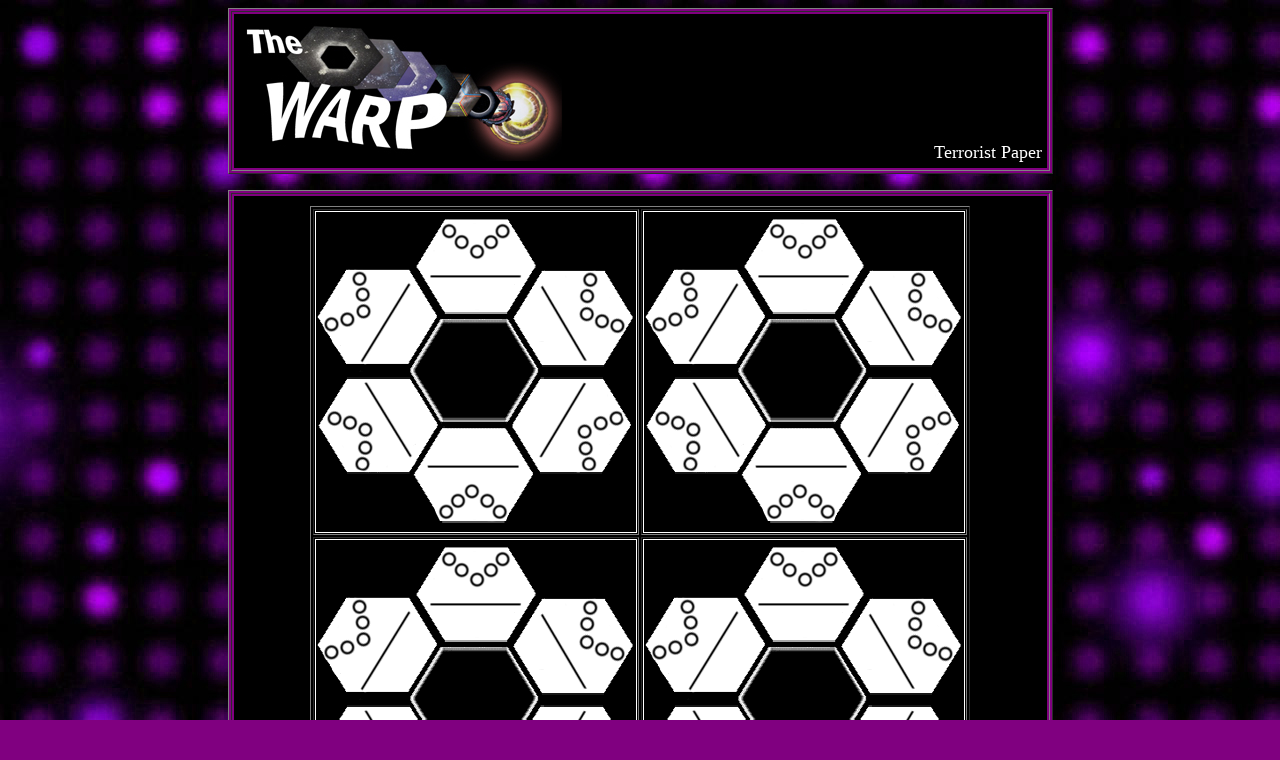

--- FILE ---
content_type: text/html; charset=UTF-8
request_url: http://redamedia.com/warp/tpaper2.php3
body_size: 2241
content:


<HTML>
<HEAD>
<title>Terrorist Paper</title><link rel="stylesheet" type="text/css" href="styles.css" />
</HEAD>
<BODY BACKGROUND="gridwallpaper.jpg" TEXT="FFFFFF" LINK="#ffb6c1" VLINK="FFFFFF" ALINK="FFFFFF" 
BGCOLOR="800080">

  

<CENTER>

		<TABLE BGCOLOR="#800080" border="1" WIDTH=825 CELLPADDING=2 CELLSPACING=2> <!-- table level 1-->
		<TR><TD>
		<TABLE BGCOLOR="#000000" border="0" WIDTH=100% CELLPADDING=5 CELLSPACING=0> <!-- table level 2-->
			<TR>
			<TD align="left"><IMG SRC="newwarplogo-sm.jpg" WIDTH=328 HEIGHT=144 ALT="The WARP" BORDER=0></td>
			<TD align="right" valign="bottom"><FONT SIZE=+1>Terrorist Paper</FONT></TD></TR>
		</table> <!--end of table level 2 -->
		</td></tr></TABLE><!--end of table level 1 -->
		
		
<p>
		<TABLE BGCOLOR="#800080" border="1" WIDTH=825 CELLPADDING=2 CELLSPACING=2> <!-- table level 2-->
		<TR><TD>
			<TABLE BGCOLOR="#000000" border="0" WIDTH=100% CELLPADDING=5 CELLSPACING=5> <!-- table level 3-->
			<TR><TD>

<CENTER>
<P><TABLE BORDER=1>
<TD><IMG SRC="http://www.redamedia.com/warp/graphics/terror.gif" BORDER=1 ALT="Terrorist Paper" WIDTH=320 HEIGHT=320></TD>
<TD><IMG SRC="http://www.redamedia.com/warp/graphics/terror.gif" BORDER=1 ALT="Terrorist Paper" WIDTH=320 HEIGHT=320></TD><TR>
<TD><IMG SRC="http://www.redamedia.com/warp/graphics/terror.gif" BORDER=1 ALT="Terrorist Paper" WIDTH=320 HEIGHT=320></TD>
<TD><IMG SRC="http://www.redamedia.com/warp/graphics/terror.gif" BORDER=1 ALT="Terrorist Paper" WIDTH=320 HEIGHT=320></TD><TR>
<TD><IMG SRC="http://www.redamedia.com/warp/graphics/terror2.gif" BORDER=1 ALT="Terrorist Paper" WIDTH=320 HEIGHT=315></TD>
<TD><IMG SRC="http://www.redamedia.com/warp/graphics/terror2.gif" BORDER=1 ALT="Terrorist Paper" WIDTH=320 HEIGHT=315></TD>
</TABLE>
</TD></TR></TABLE><!-- table level 4-->
</td></TR></TABLE><!-- end of table level 3-->
<P>
<CENTER>
<A HREF="index.php3" onMouseOver="window.status='Click here to go back to the Index';
 return true"><IMG SRC="http://www.redamedia.com/warp/graphics/goback.gif"></A></TD><TR><p></CENTER>
<script src="http://www.google-analytics.com/urchin.js" type="text/javascript">
</script>
<script type="text/javascript">
_uacct = "UA-2931924-2";
urchinTracker();
</script>


--- FILE ---
content_type: text/css
request_url: http://redamedia.com/warp/styles.css
body_size: 203
content:
.ff_phase_on {
	background-color: white;
	color: black;
	text-align: center;
	border-color: black;
}
.ff_phase_off {
	background-color: black;
	color: white;
	text-align: center;
	border-color: white;
}
